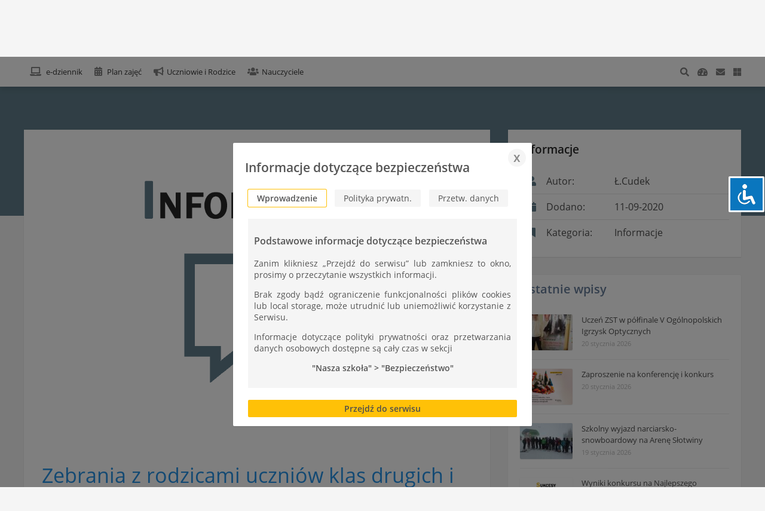

--- FILE ---
content_type: text/html; charset=UTF-8
request_url: https://zst-tarnow.pl/zebrania-z-rodzicami-uczniow-klas-drugich-i-trzecich/
body_size: 17490
content:

<!DOCTYPE html>
<html lang="pl-PL">
	<head>
		
<meta charset="UTF-8"/>
<title> Zespół Szkół Technicznych w Tarnowie-Mościcach </title>
<script src="https://zst-tarnow.pl/wp-content/themes/zst/js/jquery.js"></script>
<!-- <script src="/js/jquery.liMarquee.js" defer></script> -->
<link href="https://zst-tarnow.pl/wp-content/themes/zst/css/fonts.css" rel="stylesheet">
<!-- <link href="https://fonts.googleapis.com/css?family=Open+Sans:300,400,600" rel="stylesheet"> -->
<link rel="stylesheet" href="https://use.fontawesome.com/releases/v5.14.0/css/all.css" integrity="sha384-HzLeBuhoNPvSl5KYnjx0BT+WB0QEEqLprO+NBkkk5gbc67FTaL7XIGa2w1L0Xbgc" crossorigin="anonymous">
<link rel="stylesheet" href="https://zst-tarnow.pl/wp-content/themes/zst/css/plugins.css?v=1555632000">
<link rel="stylesheet" href="https://zst-tarnow.pl/wp-content/themes/zst/style.css?v=1637668663">
<link rel="stylesheet" href="https://zst-tarnow.pl/wp-content/themes/zst/css/rwd.css?v=1581897600">
<!-- <link rel="stylesheet" href="/css/liMarquee.css"> -->
<link rel="manifest" href="https://zst-tarnow.pl/wp-content/themes/zst/manifest.json">
<link rel="canonical" href="https://www.zst-tarnow.pl/">

<meta name="theme-color" content="#3e4148"/>
<meta name="viewport" content="width=device-width, initial-scale=1"/>
<meta name="description" content="Technikum Nr 1 w ZST im. Ignacego Mościckiego to najlepsza szkoła techniczna w Tarnowie, z 85-letnią tradycją kształcenia zawodowego.">


		<meta name='robots' content='max-image-preview:large' />
<link rel="alternate" title="oEmbed (JSON)" type="application/json+oembed" href="https://zst-tarnow.pl/wp-json/oembed/1.0/embed?url=https%3A%2F%2Fzst-tarnow.pl%2Fzebrania-z-rodzicami-uczniow-klas-drugich-i-trzecich%2F" />
<link rel="alternate" title="oEmbed (XML)" type="text/xml+oembed" href="https://zst-tarnow.pl/wp-json/oembed/1.0/embed?url=https%3A%2F%2Fzst-tarnow.pl%2Fzebrania-z-rodzicami-uczniow-klas-drugich-i-trzecich%2F&#038;format=xml" />
<style id='wp-img-auto-sizes-contain-inline-css' type='text/css'>
img:is([sizes=auto i],[sizes^="auto," i]){contain-intrinsic-size:3000px 1500px}
/*# sourceURL=wp-img-auto-sizes-contain-inline-css */
</style>

<style id='wp-emoji-styles-inline-css' type='text/css'>

	img.wp-smiley, img.emoji {
		display: inline !important;
		border: none !important;
		box-shadow: none !important;
		height: 1em !important;
		width: 1em !important;
		margin: 0 0.07em !important;
		vertical-align: -0.1em !important;
		background: none !important;
		padding: 0 !important;
	}
/*# sourceURL=wp-emoji-styles-inline-css */
</style>
<link rel='stylesheet' id='wp-block-library-css' href='https://zst-tarnow.pl/wp-includes/css/dist/block-library/style.min.css?ver=5d61e052b6d458dc33b56c3c23b5cc0f' type='text/css' media='all' />
<style id='global-styles-inline-css' type='text/css'>
:root{--wp--preset--aspect-ratio--square: 1;--wp--preset--aspect-ratio--4-3: 4/3;--wp--preset--aspect-ratio--3-4: 3/4;--wp--preset--aspect-ratio--3-2: 3/2;--wp--preset--aspect-ratio--2-3: 2/3;--wp--preset--aspect-ratio--16-9: 16/9;--wp--preset--aspect-ratio--9-16: 9/16;--wp--preset--color--black: #000000;--wp--preset--color--cyan-bluish-gray: #abb8c3;--wp--preset--color--white: #ffffff;--wp--preset--color--pale-pink: #f78da7;--wp--preset--color--vivid-red: #cf2e2e;--wp--preset--color--luminous-vivid-orange: #ff6900;--wp--preset--color--luminous-vivid-amber: #fcb900;--wp--preset--color--light-green-cyan: #7bdcb5;--wp--preset--color--vivid-green-cyan: #00d084;--wp--preset--color--pale-cyan-blue: #8ed1fc;--wp--preset--color--vivid-cyan-blue: #0693e3;--wp--preset--color--vivid-purple: #9b51e0;--wp--preset--gradient--vivid-cyan-blue-to-vivid-purple: linear-gradient(135deg,rgb(6,147,227) 0%,rgb(155,81,224) 100%);--wp--preset--gradient--light-green-cyan-to-vivid-green-cyan: linear-gradient(135deg,rgb(122,220,180) 0%,rgb(0,208,130) 100%);--wp--preset--gradient--luminous-vivid-amber-to-luminous-vivid-orange: linear-gradient(135deg,rgb(252,185,0) 0%,rgb(255,105,0) 100%);--wp--preset--gradient--luminous-vivid-orange-to-vivid-red: linear-gradient(135deg,rgb(255,105,0) 0%,rgb(207,46,46) 100%);--wp--preset--gradient--very-light-gray-to-cyan-bluish-gray: linear-gradient(135deg,rgb(238,238,238) 0%,rgb(169,184,195) 100%);--wp--preset--gradient--cool-to-warm-spectrum: linear-gradient(135deg,rgb(74,234,220) 0%,rgb(151,120,209) 20%,rgb(207,42,186) 40%,rgb(238,44,130) 60%,rgb(251,105,98) 80%,rgb(254,248,76) 100%);--wp--preset--gradient--blush-light-purple: linear-gradient(135deg,rgb(255,206,236) 0%,rgb(152,150,240) 100%);--wp--preset--gradient--blush-bordeaux: linear-gradient(135deg,rgb(254,205,165) 0%,rgb(254,45,45) 50%,rgb(107,0,62) 100%);--wp--preset--gradient--luminous-dusk: linear-gradient(135deg,rgb(255,203,112) 0%,rgb(199,81,192) 50%,rgb(65,88,208) 100%);--wp--preset--gradient--pale-ocean: linear-gradient(135deg,rgb(255,245,203) 0%,rgb(182,227,212) 50%,rgb(51,167,181) 100%);--wp--preset--gradient--electric-grass: linear-gradient(135deg,rgb(202,248,128) 0%,rgb(113,206,126) 100%);--wp--preset--gradient--midnight: linear-gradient(135deg,rgb(2,3,129) 0%,rgb(40,116,252) 100%);--wp--preset--font-size--small: 13px;--wp--preset--font-size--medium: 20px;--wp--preset--font-size--large: 36px;--wp--preset--font-size--x-large: 42px;--wp--preset--spacing--20: 0.44rem;--wp--preset--spacing--30: 0.67rem;--wp--preset--spacing--40: 1rem;--wp--preset--spacing--50: 1.5rem;--wp--preset--spacing--60: 2.25rem;--wp--preset--spacing--70: 3.38rem;--wp--preset--spacing--80: 5.06rem;--wp--preset--shadow--natural: 6px 6px 9px rgba(0, 0, 0, 0.2);--wp--preset--shadow--deep: 12px 12px 50px rgba(0, 0, 0, 0.4);--wp--preset--shadow--sharp: 6px 6px 0px rgba(0, 0, 0, 0.2);--wp--preset--shadow--outlined: 6px 6px 0px -3px rgb(255, 255, 255), 6px 6px rgb(0, 0, 0);--wp--preset--shadow--crisp: 6px 6px 0px rgb(0, 0, 0);}:where(.is-layout-flex){gap: 0.5em;}:where(.is-layout-grid){gap: 0.5em;}body .is-layout-flex{display: flex;}.is-layout-flex{flex-wrap: wrap;align-items: center;}.is-layout-flex > :is(*, div){margin: 0;}body .is-layout-grid{display: grid;}.is-layout-grid > :is(*, div){margin: 0;}:where(.wp-block-columns.is-layout-flex){gap: 2em;}:where(.wp-block-columns.is-layout-grid){gap: 2em;}:where(.wp-block-post-template.is-layout-flex){gap: 1.25em;}:where(.wp-block-post-template.is-layout-grid){gap: 1.25em;}.has-black-color{color: var(--wp--preset--color--black) !important;}.has-cyan-bluish-gray-color{color: var(--wp--preset--color--cyan-bluish-gray) !important;}.has-white-color{color: var(--wp--preset--color--white) !important;}.has-pale-pink-color{color: var(--wp--preset--color--pale-pink) !important;}.has-vivid-red-color{color: var(--wp--preset--color--vivid-red) !important;}.has-luminous-vivid-orange-color{color: var(--wp--preset--color--luminous-vivid-orange) !important;}.has-luminous-vivid-amber-color{color: var(--wp--preset--color--luminous-vivid-amber) !important;}.has-light-green-cyan-color{color: var(--wp--preset--color--light-green-cyan) !important;}.has-vivid-green-cyan-color{color: var(--wp--preset--color--vivid-green-cyan) !important;}.has-pale-cyan-blue-color{color: var(--wp--preset--color--pale-cyan-blue) !important;}.has-vivid-cyan-blue-color{color: var(--wp--preset--color--vivid-cyan-blue) !important;}.has-vivid-purple-color{color: var(--wp--preset--color--vivid-purple) !important;}.has-black-background-color{background-color: var(--wp--preset--color--black) !important;}.has-cyan-bluish-gray-background-color{background-color: var(--wp--preset--color--cyan-bluish-gray) !important;}.has-white-background-color{background-color: var(--wp--preset--color--white) !important;}.has-pale-pink-background-color{background-color: var(--wp--preset--color--pale-pink) !important;}.has-vivid-red-background-color{background-color: var(--wp--preset--color--vivid-red) !important;}.has-luminous-vivid-orange-background-color{background-color: var(--wp--preset--color--luminous-vivid-orange) !important;}.has-luminous-vivid-amber-background-color{background-color: var(--wp--preset--color--luminous-vivid-amber) !important;}.has-light-green-cyan-background-color{background-color: var(--wp--preset--color--light-green-cyan) !important;}.has-vivid-green-cyan-background-color{background-color: var(--wp--preset--color--vivid-green-cyan) !important;}.has-pale-cyan-blue-background-color{background-color: var(--wp--preset--color--pale-cyan-blue) !important;}.has-vivid-cyan-blue-background-color{background-color: var(--wp--preset--color--vivid-cyan-blue) !important;}.has-vivid-purple-background-color{background-color: var(--wp--preset--color--vivid-purple) !important;}.has-black-border-color{border-color: var(--wp--preset--color--black) !important;}.has-cyan-bluish-gray-border-color{border-color: var(--wp--preset--color--cyan-bluish-gray) !important;}.has-white-border-color{border-color: var(--wp--preset--color--white) !important;}.has-pale-pink-border-color{border-color: var(--wp--preset--color--pale-pink) !important;}.has-vivid-red-border-color{border-color: var(--wp--preset--color--vivid-red) !important;}.has-luminous-vivid-orange-border-color{border-color: var(--wp--preset--color--luminous-vivid-orange) !important;}.has-luminous-vivid-amber-border-color{border-color: var(--wp--preset--color--luminous-vivid-amber) !important;}.has-light-green-cyan-border-color{border-color: var(--wp--preset--color--light-green-cyan) !important;}.has-vivid-green-cyan-border-color{border-color: var(--wp--preset--color--vivid-green-cyan) !important;}.has-pale-cyan-blue-border-color{border-color: var(--wp--preset--color--pale-cyan-blue) !important;}.has-vivid-cyan-blue-border-color{border-color: var(--wp--preset--color--vivid-cyan-blue) !important;}.has-vivid-purple-border-color{border-color: var(--wp--preset--color--vivid-purple) !important;}.has-vivid-cyan-blue-to-vivid-purple-gradient-background{background: var(--wp--preset--gradient--vivid-cyan-blue-to-vivid-purple) !important;}.has-light-green-cyan-to-vivid-green-cyan-gradient-background{background: var(--wp--preset--gradient--light-green-cyan-to-vivid-green-cyan) !important;}.has-luminous-vivid-amber-to-luminous-vivid-orange-gradient-background{background: var(--wp--preset--gradient--luminous-vivid-amber-to-luminous-vivid-orange) !important;}.has-luminous-vivid-orange-to-vivid-red-gradient-background{background: var(--wp--preset--gradient--luminous-vivid-orange-to-vivid-red) !important;}.has-very-light-gray-to-cyan-bluish-gray-gradient-background{background: var(--wp--preset--gradient--very-light-gray-to-cyan-bluish-gray) !important;}.has-cool-to-warm-spectrum-gradient-background{background: var(--wp--preset--gradient--cool-to-warm-spectrum) !important;}.has-blush-light-purple-gradient-background{background: var(--wp--preset--gradient--blush-light-purple) !important;}.has-blush-bordeaux-gradient-background{background: var(--wp--preset--gradient--blush-bordeaux) !important;}.has-luminous-dusk-gradient-background{background: var(--wp--preset--gradient--luminous-dusk) !important;}.has-pale-ocean-gradient-background{background: var(--wp--preset--gradient--pale-ocean) !important;}.has-electric-grass-gradient-background{background: var(--wp--preset--gradient--electric-grass) !important;}.has-midnight-gradient-background{background: var(--wp--preset--gradient--midnight) !important;}.has-small-font-size{font-size: var(--wp--preset--font-size--small) !important;}.has-medium-font-size{font-size: var(--wp--preset--font-size--medium) !important;}.has-large-font-size{font-size: var(--wp--preset--font-size--large) !important;}.has-x-large-font-size{font-size: var(--wp--preset--font-size--x-large) !important;}
/*# sourceURL=global-styles-inline-css */
</style>

<style id='classic-theme-styles-inline-css' type='text/css'>
/*! This file is auto-generated */
.wp-block-button__link{color:#fff;background-color:#32373c;border-radius:9999px;box-shadow:none;text-decoration:none;padding:calc(.667em + 2px) calc(1.333em + 2px);font-size:1.125em}.wp-block-file__button{background:#32373c;color:#fff;text-decoration:none}
/*# sourceURL=/wp-includes/css/classic-themes.min.css */
</style>
<link rel='stylesheet' id='foobox-free-min-css' href='https://zst-tarnow.pl/wp-content/plugins/foobox-image-lightbox/free/css/foobox.free.min.css?ver=2.7.35' type='text/css' media='all' />
<link rel='stylesheet' id='accessibility-light-css' href='https://zst-tarnow.pl/wp-content/plugins/accessibility-light/assets/css/accessibility-light.css?ver=5d61e052b6d458dc33b56c3c23b5cc0f' type='text/css' media='all' />
<link rel='stylesheet' id='wp-pagenavi-css' href='https://zst-tarnow.pl/wp-content/plugins/wp-pagenavi/pagenavi-css.css?ver=2.70' type='text/css' media='all' />
<script type="text/javascript" src="https://zst-tarnow.pl/wp-includes/js/jquery/jquery.min.js?ver=3.7.1" id="jquery-core-js"></script>
<script type="text/javascript" src="https://zst-tarnow.pl/wp-includes/js/jquery/jquery-migrate.min.js?ver=3.4.1" id="jquery-migrate-js"></script>
<script type="text/javascript" src="https://zst-tarnow.pl/wp-content/plugins/accessibility-light/assets/js/accessibility-light.js?ver=5d61e052b6d458dc33b56c3c23b5cc0f" id="accessibility-light-js"></script>
<script type="text/javascript" src="https://zst-tarnow.pl/wp-content/plugins/accessibility-light/assets/js/jscolor.js?ver=5d61e052b6d458dc33b56c3c23b5cc0f" id="jscolor-js"></script>
<script type="text/javascript" id="foobox-free-min-js-before">
/* <![CDATA[ */
/* Run FooBox FREE (v2.7.35) */
var FOOBOX = window.FOOBOX = {
	ready: true,
	disableOthers: false,
	o: {wordpress: { enabled: true }, countMessage:'image %index of %total', captions: { dataTitle: ["captionTitle","title"], dataDesc: ["captionDesc","description"] }, rel: '', excludes:'.fbx-link,.nofoobox,.nolightbox,a[href*="pinterest.com/pin/create/button/"]', affiliate : { enabled: false }},
	selectors: [
		".foogallery-container.foogallery-lightbox-foobox", ".foogallery-container.foogallery-lightbox-foobox-free", ".gallery", ".wp-block-gallery", ".wp-caption", ".wp-block-image", "a:has(img[class*=wp-image-])", ".foobox"
	],
	pre: function( $ ){
		// Custom JavaScript (Pre)
		
	},
	post: function( $ ){
		// Custom JavaScript (Post)
		
		// Custom Captions Code
		
	},
	custom: function( $ ){
		// Custom Extra JS
		
	}
};
//# sourceURL=foobox-free-min-js-before
/* ]]> */
</script>
<script type="text/javascript" src="https://zst-tarnow.pl/wp-content/plugins/foobox-image-lightbox/free/js/foobox.free.min.js?ver=2.7.35" id="foobox-free-min-js"></script>
<link rel="https://api.w.org/" href="https://zst-tarnow.pl/wp-json/" /><link rel="alternate" title="JSON" type="application/json" href="https://zst-tarnow.pl/wp-json/wp/v2/posts/80922" /><link rel="EditURI" type="application/rsd+xml" title="RSD" href="https://zst-tarnow.pl/xmlrpc.php?rsd" />

<link rel="canonical" href="https://zst-tarnow.pl/zebrania-z-rodzicami-uczniow-klas-drugich-i-trzecich/" />
<link rel='shortlink' href='https://zst-tarnow.pl/?p=80922' />
<link rel="icon" href="https://zst-tarnow.pl/wp-content/uploads/2018/04/cropped-logo-zst-3-32x32.png" sizes="32x32" />
<link rel="icon" href="https://zst-tarnow.pl/wp-content/uploads/2018/04/cropped-logo-zst-3-192x192.png" sizes="192x192" />
<link rel="apple-touch-icon" href="https://zst-tarnow.pl/wp-content/uploads/2018/04/cropped-logo-zst-3-180x180.png" />
<meta name="msapplication-TileImage" content="https://zst-tarnow.pl/wp-content/uploads/2018/04/cropped-logo-zst-3-270x270.png" />

        <!-- Global site tag (gtag.js) - Google Analytics -->
        <script async src="https://www.googletagmanager.com/gtag/js?id=UA-86743003-1"></script>
        <script>
            window.dataLayer = window.dataLayer || [];
            function gtag(){dataLayer.push(arguments);}
            gtag('js', new Date());

            gtag('config', 'UA-86743003-1');
        </script>
	</head>
	<body  class="wp-singular post-template-default single single-post postid-80922 single-format-standard wp-theme-zst acl-sitelinx">
	<div id="fb-root"></div>
		<script>(function(d, s, id) {
		  var js, fjs = d.getElementsByTagName(s)[0];
		  if (d.getElementById(id)) return;
		  js = d.createElement(s); js.id = id;
		  js.src = 'https://connect.facebook.net/pl_PL/sdk.js#xfbml=1&autoLogAppEvents=1&version=v2.12&appId=763799960384791';
		  fjs.parentNode.insertBefore(js, fjs);
		}(document, 'script', 'facebook-jssdk'));</script>
		<header id="site_head">
		<!--[if lte IE ]>
            <p class="browsehappy">You are using an <strong>outdated</strong> browser. Please <a href="http://browsehappy.com/">upgrade your browser</a> to improve your experience.</p>
		<![endif]-->

		 	<div class="upper">
		 		<div class="wrapper dflex">
		 			<div class="flex" id="site_logo">
					
			 			<a href="https://zst-tarnow.pl" id="home">
							<img src="https://zst-tarnow.pl/wp-content/themes/zst/images/godlo.png" alt="Godło" class="godlo dnone"/>
			 				<img src="https://zst-tarnow.pl/wp-content/themes/zst/images/logo.png" alt="Logo szkoły"/>
							<div>
								<h1 class="site-title">Zespół Szkół Technicznych</h1>
								<p class="site-description dnone">im. I. Mościckiego w Tarnowie &#8211; Mościcach</p>
							</div>
			 			</a>
			 		</div>
					<a id="open_nav" class="full-dnone"><i class="fa fa-bars"></i></a>
			 		<nav class="right" id="site_nav">
			 			<div class="menu-header-menu-container"><ul id="top-menu" class="menu"><li id="menu-item-5" class="menu-item menu-item-type-custom menu-item-object-custom menu-item-has-children menu-item-5"><a href="#">Nasza szkoła</a>
<ul class="sub-menu">
	<li id="menu-item-67" class="menu-item menu-item-type-custom menu-item-object-custom menu-item-67"><a href="https://zst-tarnow.pl/wp-content/uploads/2025/09/Statut-Technikum-Nr-1.pdf">Statut szkoły</a></li>
	<li id="menu-item-75" class="menu-item menu-item-type-post_type menu-item-object-page menu-item-75"><a href="https://zst-tarnow.pl/patron/">Patron</a></li>
	<li id="menu-item-115" class="menu-item menu-item-type-custom menu-item-object-custom menu-item-115"><a href="https://zst-tarnow.pl/informacje-o-zst-2/">Informacje</a></li>
	<li id="menu-item-114" class="menu-item menu-item-type-custom menu-item-object-custom menu-item-114"><a href="https://www.zst-tarnow.pl/wp-content/uploads/2021/05/historia-ZST.pdf">Historia</a></li>
	<li id="menu-item-113" class="menu-item menu-item-type-post_type menu-item-object-page menu-item-113"><a href="https://zst-tarnow.pl/prymusi-zst/">Prymusi</a></li>
	<li id="menu-item-84348" class="menu-item menu-item-type-post_type menu-item-object-page menu-item-privacy-policy menu-item-84348"><a rel="privacy-policy" href="https://zst-tarnow.pl/informacje-dotyczace-bezpieczenstwa/">Bezpieczeństwo</a></li>
	<li id="menu-item-102860" class="menu-item menu-item-type-custom menu-item-object-custom menu-item-102860"><a href="https://zst-tarnow.pl/standardy-ochrony-maloletnich-w-zst/">Ochrona Małoletnich</a></li>
</ul>
</li>
<li id="menu-item-6" class="menu-item menu-item-type-custom menu-item-object-custom menu-item-has-children menu-item-6"><a href="#">Rekrutacja</a>
<ul class="sub-menu">
	<li id="menu-item-105720" class="menu-item menu-item-type-post_type menu-item-object-page menu-item-105720"><a href="https://zst-tarnow.pl/informacje_o_kierunkach_ksztalcenia/">Informacja o kierunkach kształcenia</a></li>
	<li id="menu-item-92389" class="menu-item menu-item-type-custom menu-item-object-custom menu-item-92389"><a href="https://zst-tarnow.pl/wp-content/uploads/2025/03/zalacznik-nr-1-lo-technikum-branzowa-szkola-i-stopnia-2025-2026.pdf">Terminy rekrutacji 2025/2026</a></li>
	<li id="menu-item-88212" class="menu-item menu-item-type-custom menu-item-object-custom menu-item-88212"><a href="https://zst-tarnow.pl/wp-content/uploads/2025/05/Regulamin-rekrutacji-zasadyi-oferta-2025-26-2ver.pdf">Rekrutacja 2025/2026 &#8211; oferta i zasady naboru</a></li>
	<li id="menu-item-93210" class="menu-item menu-item-type-custom menu-item-object-custom menu-item-93210"><a href="https://www.zst-tarnow.pl/wp-content/uploads/vtour/tour.html">Wirtualny spacer po ZST</a></li>
	<li id="menu-item-82843" class="menu-item menu-item-type-post_type menu-item-object-page menu-item-82843"><a href="https://zst-tarnow.pl/filmy-o-zst/">Filmy o ZST</a></li>
	<li id="menu-item-83460" class="menu-item menu-item-type-custom menu-item-object-custom menu-item-83460"><a href="https://zst-tarnow.pl/wp-content/uploads/2025/05/WYKAZ-PRZYCHODNI-2025.pdf">Wykaz przychodni 2025</a></li>
	<li id="menu-item-83539" class="menu-item menu-item-type-post_type menu-item-object-page menu-item-83539"><a href="https://zst-tarnow.pl/internat/">Internat</a></li>
</ul>
</li>
<li id="menu-item-7" class="menu-item menu-item-type-custom menu-item-object-custom menu-item-has-children menu-item-7"><a href="#">Egzaminy</a>
<ul class="sub-menu">
	<li id="menu-item-130" class="menu-item menu-item-type-post_type menu-item-object-page menu-item-130"><a href="https://zst-tarnow.pl/egzamin-maturalny/">Egzamin Maturalny</a></li>
	<li id="menu-item-129" class="menu-item menu-item-type-post_type menu-item-object-page menu-item-129"><a href="https://zst-tarnow.pl/egzamin-zawodowy/">Egzamin Zawodowy</a></li>
</ul>
</li>
<li id="menu-item-8" class="menu-item menu-item-type-custom menu-item-object-custom menu-item-has-children menu-item-8"><a href="#">Warto zobaczyć</a>
<ul class="sub-menu">
	<li id="menu-item-128" class="menu-item menu-item-type-post_type menu-item-object-page menu-item-128"><a href="https://zst-tarnow.pl/albumy/">Albumy</a></li>
</ul>
</li>
</ul></div>			 		</nav>
		 		</div>
		 	</div>
		 	<div class="lower"> 
		 		<div class="wrapper dflex">
		 			<div class="left flex">
			 			<nav id="site_second_nav">
				 			<ul class="e-szkola">
						    	<li><a href="https://uonetplus.umt.tarnow.pl/tarnow/" title="e-dziennik"><i class="fas fa-laptop"></i> <span> e-dziennik</span></a></li>
						    	<li><a href="https://plan.zst-tarnow.pl/" title="Plan zajęć" target="_blank"><i class="fas fa-calendar-alt"></i> <span> Plan zajęć</span></a></li>
						    	<li><a href="https://zst-tarnow.pl/komunikaty" title="Uczniowie i Rodzice"><i class="fas fa-bullhorn"></i><span>Uczniowie i Rodzice</span></a></li>
						    	<li><a href="https://zst-tarnow.pl/nauczyciele" title="Nauczyciele"><i class="fas fa-users"></i><span>Nauczyciele</span></a></li>
                                							</ul>
				 		</nav>
			 		</div>
			 		<div class="right">
			 			<div id="search">
			 				<form id="searchform" method="get" action="https://zst-tarnow.pl/">
			 					<input type="text" placeholder="Wpisz szukaną frazę i wciśnij enter" name="s" id="s" />
			 					<div class="search_opt">
			 						<a title="Zamknij wyszukiwarkę"><i id="close_search" class="fa fa-times"></i></a>
			 					</div>
			 				</form>
			 			</div>
			 			<div class="admin-nav">
			 				<a id="open_search"><i class="fa fa-search"></i></a>
							<a href="https://zst-tarnow.pl/zst-login/" title="Logowanie"><i class="fas fa-tachometer-alt"></i></a>
							<a href="https://webh.email/" title="Poczta"><i class="fa fa-envelope"></i></a>
							<a href="https://login.microsoftonline.com/" title="Office 365"><i class="fab fa-microsoft"></i></a>
							<!-- <a href="https://mail.ovh.net/roundcube/" title="Poczta" class="dnone"><i class="far fa-envelope" aria-hidden="true"></i></i></a> -->
						</div>
			 		</div>
		 		</div> 
		 	</div>
		</header>
				 	<div id="hero" class="post-80922 post type-post status-publish format-standard has-post-thumbnail hentry category-informacje"></div>
			<script>
        jQuery(document).ready(function ($) {
            $('html, body').animate({
                scrollTop: $('#site_second_nav').offset().top
            }, 0);
        });
	</script>
	<section id="site_content_single" class="wrapper dflex post-80922 post type-post status-publish format-standard has-post-thumbnail hentry category-informacje">
		<main id="main" class="site-main col-2-3 " role="main">

			<article id="art-80922" class="post-80922 post type-post status-publish format-standard has-post-thumbnail hentry category-informacje">
        <div class="post-thumbnail">
			<a id="enlarged_func_call" onclick="view_enlarged('show')">
				<img width="1200" height="800" src="https://zst-tarnow.pl/wp-content/uploads/2018/10/info.png" class="attachment-post-thumbnail size-post-thumbnail wp-post-image" alt="" decoding="async" fetchpriority="high" srcset="https://zst-tarnow.pl/wp-content/uploads/2018/10/info.png 1200w, https://zst-tarnow.pl/wp-content/uploads/2018/10/info-300x200.png 300w, https://zst-tarnow.pl/wp-content/uploads/2018/10/info-768x512.png 768w, https://zst-tarnow.pl/wp-content/uploads/2018/10/info-1024x683.png 1024w" sizes="(max-width: 1200px) 100vw, 1200px" />			</a>
        </div>
        <div class="lightbox-target" id="enlarged_thumbnail" onclick="view_enlarged('hide')">
            <img id="enlarged_thumbnail_url">
            <a class="lightbox-close" onclick="view_enlarged('hide')"></a>
        </div>
	<section class="post-main">
		<header>
			<h1 class="post-title">Zebrania z rodzicami uczniów klas drugich i trzecich</h1>
		</header>
		<section class="entry-container">
			<p>Zapraszamy Rodziców uczniów klas drugich i trzecich na zebrania w dniu 16 września 2020r.</p>
<p>Prosimy o przychodzenie na wyznaczone godziny.</p>
<p>Na zebranie mogą przyjść tylko osoby zdrowe.</p>
<p>Prosimy o zapoznanie się z „Procedurami bezpieczeństwa” na stronie szkolnej i stosowanie się do nich (przede wszystkim zakrycie nosa i ust, dezynfekcja rąk, dystans społeczny, własny długopis).</p>
<p>Harmonogram spotkań:</p>
<table>
<tbody>
<tr>
<td width="307"><strong>Klasa </strong></td>
<td width="135"><strong>Godzina</strong></td>
<td width="135"><strong>sala</strong></td>
</tr>
<tr>
<td width="307"><strong>3A</strong></td>
<td width="135">16.30</td>
<td width="135">210p</td>
</tr>
<tr>
<td width="307"><strong>3IA</strong></td>
<td width="135">16.30</td>
<td width="135">210</td>
</tr>
<tr>
<td width="307"><strong>3IB</strong></td>
<td width="135">16.30</td>
<td width="135">237p</td>
</tr>
<tr>
<td width="307"><strong>3M</strong></td>
<td width="135">16.30</td>
<td width="135">25p</td>
</tr>
<tr>
<td width="307"><strong>3N</strong></td>
<td width="135">16.30</td>
<td width="135">14</td>
</tr>
<tr>
<td width="307"><strong>3F</strong></td>
<td width="135">16.30</td>
<td width="135">122</td>
</tr>
<tr>
<td width="307"><strong>3E/T</strong></td>
<td width="135">16.30</td>
<td width="135">213</td>
</tr>
<tr>
<td width="307"><strong>2TA</strong></td>
<td width="135">16.30</td>
<td width="135">7p</td>
</tr>
<tr>
<td width="307"><strong>2 TF</strong></td>
<td width="135">16.45</td>
<td width="135">202</td>
</tr>
<tr>
<td width="307"><strong>2TI</strong></td>
<td width="135">16.45</td>
<td width="135">107p</td>
</tr>
<tr>
<td width="307"><strong>2TN</strong></td>
<td width="135">16.45</td>
<td width="135">120</td>
</tr>
<tr>
<td width="307"><strong>2TE</strong></td>
<td width="135">16.45</td>
<td width="135">5p</td>
</tr>
<tr>
<td width="307"><strong>2TT</strong></td>
<td width="135">16.45</td>
<td width="135">2p</td>
</tr>
<tr>
<td width="307"><strong>2I</strong></td>
<td width="135">16.45</td>
<td width="135">18</td>
</tr>
<tr>
<td width="307"><strong>2F</strong></td>
<td width="135">16.45</td>
<td width="135">211p</td>
</tr>
<tr>
<td width="307"><strong>2A</strong></td>
<td width="135">17.00</td>
<td width="135">121</td>
</tr>
<tr>
<td width="307"><strong>2N</strong></td>
<td width="135">17.00</td>
<td width="135">201</td>
</tr>
<tr>
<td width="307"><strong>2E</strong></td>
<td width="135">17.00</td>
<td width="135">17</td>
</tr>
<tr>
<td width="307"><strong>2T</strong></td>
<td width="135">17.00</td>
<td width="135">119</td>
</tr>
</tbody>
</table>
<p>&nbsp;</p>
		</section>
	</section>
	<footer>
		 <div class="left"><i class="fas fa-chevron-left" aria-hidden="true"></i> <a href="https://zst-tarnow.pl/finaly-mistrzostw-mlodych-mechanikow/" rel="prev">Finały Mistrzostw Młodych Mechaników</a> </div>		 <div class="right"><a href="https://zst-tarnow.pl/80927-2/" rel="next">ZST Ekomobilni 2020 &#8211; Wsiadaj na rower, zbieraj kilometry i wygrywaj nagrody!</a> <i class="fas fa-chevron-right" aria-hidden="true"></i> </div>
	</footer>
	<script>

		jQuery(document).ready(function($) {
			variables();
            prepare_enlarged_thumbnail();
		});

        jQuery("img").on("load", function($) {
            jQuery('.wp-post-image').css('visibility','visible');
        });

		jQuery(window).resize(function($) {
			fix_thumbnail();
		});

		function variables()
		{
			img_width = jQuery('.wp-post-image').width();
			img_height = jQuery('.wp-post-image').height();
			fix_thumbnail();
		};

		function fix_thumbnail()
		{
			let div_width = jQuery('.post-thumbnail').width();
			
			if(img_width >= div_width){
				var img_new_height = img_height * (div_width / img_width);
				jQuery('.wp-post-image').width(div_width);
				jQuery('.wp-post-image').height(img_new_height);
			} else {
				var div_height = jQuery('.post-thumbnail').height();
				var img_new_width = img_width * (div_height / img_height);
			}

			let ratio = (img_new_width / div_width) * 100;

			if(jQuery(window).width() > 600 || (jQuery(window).width() <= 600 && img_height > img_width)){
				jQuery('.wp-post-image').width(img_new_width);
				if(ratio >= 82) {
					let img_narrow_new_height = img_height * (div_width / img_new_width);
					jQuery('.wp-post-image').height(img_narrow_new_height);
				}
			}
			
			if(img_width > img_height && img_width < div_width){
				let height_ratio = img_height * (div_width / img_width);
				jQuery('.wp-post-image').width('100%');
				jQuery('.wp-post-image').height(height_ratio);
			}

			jQuery('.wp-post-image').css('max-width','100%');

			if(jQuery('#min').text() == 'ZST'){
                if(jQuery(window).width() < 960)
                    jQuery('.post-thumbnail').css({'background-color': '#fafafa','height': '220px'});
                else
                    jQuery('.post-thumbnail').css({'background-color': '#fafafa','height': '430px'});
			}
		}

        function prepare_enlarged_thumbnail()
		{
            let thumbnail_src = jQuery('.attachment-post-thumbnail').attr('src');
            jQuery('#enlarged_thumbnail_url').attr('src', thumbnail_src);

            // if(jQuery('#enlarged_thumbnail_url').width() <= jQuery('.wp-post-image').width()) {
            //     jQuery("#enlarged_func_call").attr("onclick", "");
            // }
        }

        function view_enlarged(mode)
		{
            if(mode == "show") {
                jQuery("#enlarged_thumbnail").css({"visibility": "visible", "z-index": "100", "top": 0, "bottom": 0});
                jQuery(".lightbox-close").css("top", 0);
            } else {
                jQuery("#enlarged_thumbnail").css({"visibility": "hidden", "z-index": "-100"});
            }
        }
		
	</script>
</article>
		</main>
		<aside id="page_sidebar" class="col-1-3">

			<div class="post_widget details" style="">
				<h1 class="post_widget_title"> Informacje </h1>
				<ul>
				    <li><i class="fas fa-user" aria-hidden="true"></i> Autor: <a href="#" class="author">Ł.Cudek</a></li>
					<li><i class="fas fa-calendar" aria-hidden="true"></i> Dodano: <span>11-09-2020</span></li>
					<li class="post_category"><i class="fas fa-bookmark" aria-hidden="true"></i> Kategoria: <ul class="post-categories">
	<li><a href="https://zst-tarnow.pl/category/informacje/" rel="category tag">Informacje</a></li></ul></li>
					
				</ul>
			</div>
			<div class="widget"><style>.rpwe-block ul {
    list-style: none !important;
    margin-left: 0 !important;
    padding-left: 0 !important;
}
.rpwe-block li {
    border-bottom: 1px solid #eee;
    padding: 15px 0;
    list-style-type: none;
}
.rpwe-block li:last-child {
    border: none;
    padding-bottom: 0;
}
.rpwe-block a {
    display: inline !important;
    text-decoration: none;
    font-size: 13px;
}
.rpwe-block h3 {
    background: none !important;
    clear: none;
    margin-bottom: 0 !important;
    margin-top: 0 !important;
    font-weight: 400;
    font-size: 12px !important;
    line-height: 1.5em;
}
.rpwe-thumb {
    box-shadow: 0 0 0 1px rgba(0,0,0,0.02), 0 1px 1px 0 rgba(0,0,0,0.08);
    margin: 0 15px 0 0;
    border-radius: 2px !important;
}
.rpwe-summary {
    font-size: 12px;
}
.rpwe-time {
    color: #bbb;
    font-size: 11px;
}
.rpwe-alignleft {
    display: inline;
    float: left;
}
.rpwe-alignright {
    display: inline;
    float: right;
}
.rpwe-aligncenter {
    display: block;
    margin-left: auto;
    margin-right: auto;
}
.rpwe-clearfix:before,.rpwe-clearfix:after {
    content: &quot;&quot;;
    display: table !important;
}
.rpwe-clearfix:after {
    clear: both;
}
.rpwe-clearfix {
    zoom: 1;
}
</style><h2 class="widget_title">Ostatnie wpisy</h2><div  class="rpwe-block"><ul class="rpwe-ul"><li class="rpwe-li rpwe-clearfix"><a class="rpwe-img" href="https://zst-tarnow.pl/uczen-zst-w-polfinale-v-ogolnopolskich-igrzysk-optycznych/" target="_self"><img class="rpwe-alignleft rpwe-thumb" src="https://zst-tarnow.pl/wp-content/uploads/2026/01/20260120_093156-scaled-88x60.jpg" alt="Uczeń ZST w półfinale V Ogólnopolskich Igrzysk Optycznych" height="60" width="88" loading="lazy" decoding="async"></a><h3 class="rpwe-title"><a href="https://zst-tarnow.pl/uczen-zst-w-polfinale-v-ogolnopolskich-igrzysk-optycznych/" target="_self">Uczeń ZST w półfinale V Ogólnopolskich Igrzysk Optycznych</a></h3><time class="rpwe-time published" datetime="2026-01-20T21:22:56+01:00">20 stycznia 2026</time></li><li class="rpwe-li rpwe-clearfix"><a class="rpwe-img" href="https://zst-tarnow.pl/zaproszenie-na-konferencje-i-konkurs/" target="_self"><img class="rpwe-alignleft rpwe-thumb" src="https://zst-tarnow.pl/wp-content/uploads/2026/01/Konferencja_Ochrona-srodowiska-SM_2026_01-1-kopia-88x60.png" alt="Zaproszenie na konferencję i konkurs" height="60" width="88" loading="lazy" decoding="async"></a><h3 class="rpwe-title"><a href="https://zst-tarnow.pl/zaproszenie-na-konferencje-i-konkurs/" target="_self">Zaproszenie na konferencję i konkurs</a></h3><time class="rpwe-time published" datetime="2026-01-20T13:28:25+01:00">20 stycznia 2026</time></li><li class="rpwe-li rpwe-clearfix"><a class="rpwe-img" href="https://zst-tarnow.pl/szkolny-wyjazd-narciarsko-snowboardowy-na-arene-slotwiny/" target="_self"><img class="rpwe-alignleft rpwe-thumb" src="https://zst-tarnow.pl/wp-content/uploads/2026/01/20260116_1206411-scaled-88x60.jpg" alt="Szkolny wyjazd narciarsko-snowboardowy na Arenę Słotwiny" height="60" width="88" loading="lazy" decoding="async"></a><h3 class="rpwe-title"><a href="https://zst-tarnow.pl/szkolny-wyjazd-narciarsko-snowboardowy-na-arene-slotwiny/" target="_self">Szkolny wyjazd narciarsko-snowboardowy na Arenę Słotwiny</a></h3><time class="rpwe-time published" datetime="2026-01-19T14:48:59+01:00">19 stycznia 2026</time></li><li class="rpwe-li rpwe-clearfix"><a class="rpwe-img" href="https://zst-tarnow.pl/wyniki-konkursu-na-najlepszego-informatyka-zst-3/" target="_self"><img class="rpwe-alignleft rpwe-thumb" src="https://zst-tarnow.pl/wp-content/uploads/2024/03/sukcesy-88x60.png" alt="Wyniki konkursu na Najlepszego Informatyka ZST" height="60" width="88" loading="lazy" decoding="async"></a><h3 class="rpwe-title"><a href="https://zst-tarnow.pl/wyniki-konkursu-na-najlepszego-informatyka-zst-3/" target="_self">Wyniki konkursu na Najlepszego Informatyka ZST</a></h3><time class="rpwe-time published" datetime="2026-01-19T12:19:37+01:00">19 stycznia 2026</time></li><li class="rpwe-li rpwe-clearfix"><a class="rpwe-img" href="https://zst-tarnow.pl/wygrana-zst-w-ii-rundzie-tarnowskiej-ligii-debatanckiej/" target="_self"><img class="rpwe-alignleft rpwe-thumb" src="https://zst-tarnow.pl/wp-content/uploads/2026/01/DSC_7016-88x60.jpg" alt="Wygrana ZST w II rundzie Tarnowskiej Ligii Debatanckiej" height="60" width="88" loading="lazy" decoding="async"></a><h3 class="rpwe-title"><a href="https://zst-tarnow.pl/wygrana-zst-w-ii-rundzie-tarnowskiej-ligii-debatanckiej/" target="_self">Wygrana ZST w II rundzie Tarnowskiej Ligii Debatanckiej</a></h3><time class="rpwe-time published" datetime="2026-01-18T20:42:44+01:00">18 stycznia 2026</time></li></ul></div><!-- Generated by http://wordpress.org/plugins/recent-posts-widget-extended/ --></div>		</aside>
	</section>


		<footer id="site_footer">	
			
			<section id="sitedesc">
				<div class="wrapper">
					<div class="left">
						Autor strony: <a href="https://www.linkedin.com/in/mycreedo/">Patryk Mazgaj</a><br />
						Administratorzy: <span title="Nauczyciel"><a href="#">Łukasz Cudek</a></span>, <a href="#">Maksymilian Mazur</a>, <a href="#">Karol Kaleta</a>, <a href="#">Hubert Kosiaty</a>
					</div>
					<div class="right">© 2010 - 2026 Zespół Szkół Technicznych w Tarnowie
					<br /><a href="https://zst-tarnow.pl/deklaracja-dostepnosci/">Deklaracja dostępności</a></div>
				</div>
			</section>	
			<section id="modal" class="modal" style="display: none;">
            <div class="modal-mask"></div>
            <div class="modal-box widget">
                <div class="modal-header"><h1>Informacje dotyczące bezpieczeństwa <a href="#" title="Zamknij" id="close_agree">x</a></h1></div>
                <div class="modal-nav">
                    <p id="tab-modal_intro" class="flat-btn active">Wprowadzenie</p>
                    <p id="tab-modal_cookies" class="flat-btn">Polityka prywatn.</p>                          
                    <p id="tab-modal_rodo" class="flat-btn">Przetw. danych</p>  
                </div>
                <div class="modal-content">                    
                    <div id="modal_intro">
                        <h3>Podstawowe informacje dotyczące bezpieczeństwa</h3>                        
                        <p>Zanim klikniesz „Przejdź do serwisu” lub zamkniesz to okno, prosimy o przeczytanie wszystkich informacji.</p>
                        <p>Brak zgody bądź ograniczenie funkcjonalności plików cookies lub local storage, może utrudnić lub uniemożliwić korzystanie z Serwisu.</p>
                        <p>Informacje dotyczące polityki prywatności oraz przetwarzania danych osobowych dostępne są cały czas w sekcji <br />  </p>
                        <p style="text-align: center;"><b>"Nasza szkoła" > "Bezpieczeństwo"</b></p>
                    </div>
                    <div id="modal_cookies" style="display: none;">
                        <h3>Certyfikat SSL</h3>
                        <div>
                                <p>Nasz serwis korzysta z Certyfikatu SSL. Jest to rodzaj zabezpieczenia, dzięki któremu przepływ informacji
                                między Użytkownikiem a serwerem odbywa się w sposób <b>tajny</b>.</p>
                        </div>
                        <h3>Cookies i inne technologie webowe</h3>
                        <div>
                                <p>W naszym serwisie używamy technologii, takich jak pliki cookie oraz local storage.
                                Służą one tylko i wyłącznie do zapamiętywania i przystosowania stanu interfejsu do ustawień użytkownika
                                oraz w przypadku administracji, do utrzymania sesji (po zalogowaniu), dzięki której nie jest wymagane logowanie na każdej podstronie. </p>

                                <p>Zebrane informacje zamieszczane zostają w urządzeniu końcowym Użytkownika Serwisu i 
                                <b>nie są wykorzystywane</b> przez współpracujących z operatorem Serwisu reklamodawców oraz partnerów. </p>

                                <p>Pliki cookies stanowią dane informatyczne, w szczególności pliki tekstowe,
                                które przechowywane są w urządzeniu końcowym Użytkownika Serwisu przeznaczone są do korzystania ze 
                                stron internetowych Serwisu. Cookies zazwyczaj zawierają nazwę strony internetowej, z której pochodzą, 
                                czas przechowywania ich na urządzeniu końcowym oraz unikalny numer.</p>

                                <p>Pliki cookies, przechowywanie lokalne (local storage) oraz Certyfikat SSL można przeglądać klikając w napis <b>Bezpieczna</b>
                                (znajdujący się w polu adresu strony) <b>> Certyfikat SSL / Pliki Cookies > zst-tarnow.pl > Pliki cookie / Przechowywane lokalne</b></p>

                                <p>Podmiotem zamieszczającym na urządzeniu końcowym Użytkownika Serwisu pliki cookies oraz uzyskującym 
                                do nich dostęp jest operator Serwisu: Zespół Szkół Technicznych im. I. Mościckiego ul. Kwiatkowskiego 17, 33-101 Tarnów.</p>

                                <p>Więcej informacji na temat plików cookies dostępnych jest w sekcji „Pomoc” w menu przeglądarki internetowej.</p>
                        </div>
                    </div>
                    <div id="modal_rodo" style="display: none;">
                        <h3>Informacja dotycząca przetwarzania danych osobowych</h3>
                        <div>
							<p>Realizując wymogi rozporządzenia Parlamentu Europejskiego i Rady (UE) 2016/679 z dnia 27 kwietnia 2016 r. w sprawie ochrony osób fizycznych w związku
								z przetwarzaniem danych osobowych i w sprawie swobodnego przepływu takich danych oraz uchylenia dyrektywy 95/46/WE (ogólne rozporządzenie o ochronie danych „RODO”),</p>
							<p>Zespół Szkół Technicznych im. Ignacego Mościckiego ul. E. Kwiatkowskiego 17<br>
							33-101 Tarnów pragnie przekazać Państwu informacje na temat przetwarzania Państwa danych osobowych w ZST, 
								jak również poinformować o przysługujących Państwu prawach z tym związanych.</p>
							<ol>
							<li>Administratorem danych osobowych jest
							<p><strong>Zespół Szkół Technicznych im. Ignacego Mościckiego ul. E. Kwiatkowskiego 17, 33-101 Tarnów</strong>
								reprezentowany przez Pana Dyrektora Krzysztofa Kołacińskiego.</p></li>
							<li>Funkcję Inspektora Ochrony Danych pełni
							<p><strong>Pani Dominika Sowa</strong><br>
							adres e-mail: iod@zst-tarnow.pl      </p></li>
							<li>Dane będą przetwarzane w celu wypełniania zadań ustawowych lub statutowych Administratora danych osobowych, na podstawie przepisów obowiązującego prawa, 
								bądź w innych przypadkach na podstawie udzielonej zgody na przetwarzanie danych osobowych w celu określonym przy pozyskiwaniu przez Administratora danych 
								osobowych przedmiotowej zgody.</li>
							<li>Dane osobowe będą przechowywane przez okres niezbędny do realizacji celów określonych w pkt 3, a po tym czasie przez okres oraz w zakresie wymaganym przez 
								przepisy powszechnie obowiązującego.</li>
							<li>W związku z przetwarzaniem danych osobowych w celach, o których mowa w punkcie 3 odbiorcami Państwa danych osobowych mogą być organy władzy publicznej oraz 
								podmioty wykonujące zadania publiczne lub działające na zlecenie organów władzy publicznej, w zakresie i w celach, które wynikają z przepisów powszechnie
								obowiązującego prawa.</li>
							<li>Podanie danych osobowych ma charakter dobrowolny jeżeli przetwarzanie danych osobowych odbywa się na podstawie zgody osoby, której dane dotyczą.</li>
							<li>Podanie danych osobowych ma charakter obowiązkowy, jeżeli podstawę przetwarzania danych osobowych stanowi przepis prawa.</li>
							<li>Podane dane osobowe nie będą przetwarzane w sposób zautomatyzowany i nie będą profilowane.</li>
							<li>Osobie, której dane osobowe dotyczą przysługuje prawo dostępu do swoich danych osobowych, ich sprostowania, usunięcia lub ograniczenia przetwarzania, 
								a także przenoszenia danych w zakresie wynikającym z przepisów prawa.</li>
							<li>Osobie, której dane osobowe dotyczą przysługuje również prawo do wniesienia sprzeciwu wobec dalszego przetwarzania, a w przypadku przetwarzania odbywającego się na
								podstawie wyrażonej zgody na przetwarzanie danych do jej wycofania. Skorzystanie z prawa do cofnięcia zgody nie ma wpływu na zgodność z prawem przetwarzania, które 
								miało miejsce do momentu wycofania zgody.</li>
							<li>Przysługuje Państwu prawo wniesienia skargi do organu nadzorczego – Prezesa Urzędu Ochrony Danych Osobowych.</li>
							</ol>
                                
                        </div>
                    </div>
                </div>
                <div class="modal-footer dflex">
                    <a class="flex flat-btn agree" id="agree">Przejdź do serwisu</a>
                </div>
            </div>
        </section>
        <script>
        
        var hasStorage = (typeof(Storage)!=="undefined" && typeof(localStorage)!=="undefined");
        $(document).ready(function() {
            if (hasStorage) {
                if (localStorage['cookie_agree'] != "true") {
                    $("#modal").fadeIn(200);
                }
            } else {
                if (Cookie.get("cookie_agree") != "true") {
                    $("#modal").fadeIn(200);
                }
            }
        });
        $("#agree, #close_agree").click(function() {
            if(hasStorage) {
                localStorage['cookie_agree'] = "true";
            } else {
                Cookies.set('cookie_agree', 'true', { expires: 365})
            }            
            $("#modal").fadeOut(200);
        });
        
        var card;
        $('[id*="tab-"]').click(function() {
            card = $(this).attr("id");
            card = "#" + card.split('-')[1];
		    $(".modal-nav *").removeClass("active");
		    $(this).addClass("active");
		    $(".modal-content > *").fadeOut(0);
		    $(card).fadeIn(200);

	    })
        </script>			
		</footer>
				<script src="https://zst-tarnow.pl/wp-content/themes/zst/js/js-cookie.js"></script>
				<script src="https://zst-tarnow.pl/wp-content/themes/zst/js/global.js"></script>
				<script type="speculationrules">
{"prefetch":[{"source":"document","where":{"and":[{"href_matches":"/*"},{"not":{"href_matches":["/wp-*.php","/wp-admin/*","/wp-content/uploads/*","/wp-content/*","/wp-content/plugins/*","/wp-content/themes/zst/*","/*\\?(.+)"]}},{"not":{"selector_matches":"a[rel~=\"nofollow\"]"}},{"not":{"selector_matches":".no-prefetch, .no-prefetch a"}}]},"eagerness":"conservative"}]}
</script>
<button type="button" id="sitelinx-toggle-toolbar" class="normal toolbar-right" style="top: 200px;right: 1px;background-color: #0a76be!important;border-radius: 2px !important;"><img src="https://zst-tarnow.pl/wp-content/plugins/accessibility-light/assets/img/wheelchair.png" alt="Accessibility Icon" style="background-color: #0a76be;border-radius: 2px !important;"></button><div id="sitelinx-black-screen"></div>		<!-- Commenting this line to fix the css error by Ashish -->
	    <!-- <style>#sitelinx-toggle-toolbar{top:px;}</style> -->
	     <!-- This for bottom left and right position -->
	    	    <!-- End of bottom right and left positions -->

	    <div id="sitelinx-toolbar" class="sitelinx-toolbar sitelinx-toolbar-skin-1 toolbar-right" aria-hidden="true">
	    	<button id="sitelinx-close-toolbar">
	    		<span class="sr-only">Close the accessibility toolbar</span>
	    		<span class="sitelinx-close-icon" aria-hidden="true"></span>
	    	</button>
            <div class="sitelinx-toolbar-heading">
				<h2 class="toolbar-heading-text">Accessibility Bar</h2>
            </div>
	    	<ul class="sitelinx-main-nav" style="padding-left: 30px" >
		    	<li><ul class="ul-sub"><li><p id="sitelinx_disable_animation" tabindex="-1" aria-label="sitelinx-label-general"><i class="material-icons" aria-hidden="true">visibility_off</i><span>Wylacz blyski</span></p></li><li><p id="sitelinx_headings_mark" tabindex="-1" aria-label="sitelinx-label-general"><i class="material-icons" aria-hidden="true">title</i><span>Zaznacz naglowki</span></p></li><li><p id="sitelinx_background_color" tabindex="-1" aria-label="sitelinx-label-general"><i class="material-icons" aria-hidden="true">settings</i><span>Kolor tla</span></p><p class="sitelinx_background_color" style="display: none;"><input class="jscolor" value='66ccff'></p></li></ul></li><li class="sitelinx-li-zoom"><ul class="ul-sub"><li><p id="sitelinx_screen_down" tabindex="-1" aria-label="sitelinx-label-resolution"><i class="material-icons" aria-hidden="true">zoom_out</i><span>Przybliz widok</span></p></li><li><p id="sitelinx_screen_up" tabindex="-1" aria-label="sitelinx-label-resolution"><i class="material-icons" aria-hidden="true">zoom_in</i><span>Oddal widok</span></p></li></ul></li><li class="sitelinx-li-fonts"><ul class="ul-sub"><li><p id="sitelinx_fontsize_down" tabindex="-1" aria-label="sitelinx-label-fonts"><i class="material-icons" aria-hidden="true">remove_circle_outline</i><span>Pomniejsz czcionke</span></p></li><li><p id="sitelinx_fontsize_up" tabindex="-1" aria-label="sitelinx-label-fonts"><i class="material-icons" aria-hidden="true">add_circle_outline</i><span>Powieksz czcionke</span></p></li></ul><ul class="ul-sub"><li><p id="sitelinx_readable_font" tabindex="-1" aria-label="sitelinx-label-fonts"><i class="material-icons" aria-hidden="true">spellcheck</i><span>"Czytelna" czcionka</span></p></li></ul></li><li class="sitelinx-li-contrast"><ul class="ul-sub"><li><p id="sitelinx_contrast_bright" tabindex="-1" aria-label="sitelinx-label-contrast"><i class="material-icons" aria-hidden="true">brightness_high</i><span>Jasny kontrast</span></p></li><li><p id="sitelinx_contrast_dark" tabindex="-1" aria-label="sitelinx-label-contrast"><i class="material-icons" aria-hidden="true">brightness_low</i><span>Ciemny kontrast</span></p></li></ul></li><li><ul class="ul-sub ul-2-items"><li><p id="sitelinx_links_underline" tabindex="-1" aria-label="sitelinx-label-links"><i class="material-icons" aria-hidden="true">format_underlined</i><span>Podkresl linki</span></p></li><li><p id="sitelinx_links_mark" tabindex="-1" aria-label="sitelinx-label-links"><i class="material-icons" aria-hidden="true">font_download</i><span>Zaznacz linki</span></p></li></ul></li><li class="sitelinx-li-reset"><ul class="ul-sub ul-general"><li><p id="sitelinx-reset" tabindex="-1" title="Reset all options"><span class="sr-only">Reset all options</span><i class="material-icons" aria-hidden="true">cached</i></p></li><li class="sitelinx-logolight"><a href="https://sitelinx.co.il" rel="noreferrer noopener" target="_blank"><img class="hover-off" src="https://zst-tarnow.pl/wp-content/plugins/accessibility-light/assets/img/accessibility-light-logolight80.png" alt="Accessibility Light" height="21" width="80"></a></li></ul></li>	    	</ul>
	    </div>
		<script id="wp-emoji-settings" type="application/json">
{"baseUrl":"https://s.w.org/images/core/emoji/17.0.2/72x72/","ext":".png","svgUrl":"https://s.w.org/images/core/emoji/17.0.2/svg/","svgExt":".svg","source":{"concatemoji":"https://zst-tarnow.pl/wp-includes/js/wp-emoji-release.min.js?ver=5d61e052b6d458dc33b56c3c23b5cc0f"}}
</script>
<script type="module">
/* <![CDATA[ */
/*! This file is auto-generated */
const a=JSON.parse(document.getElementById("wp-emoji-settings").textContent),o=(window._wpemojiSettings=a,"wpEmojiSettingsSupports"),s=["flag","emoji"];function i(e){try{var t={supportTests:e,timestamp:(new Date).valueOf()};sessionStorage.setItem(o,JSON.stringify(t))}catch(e){}}function c(e,t,n){e.clearRect(0,0,e.canvas.width,e.canvas.height),e.fillText(t,0,0);t=new Uint32Array(e.getImageData(0,0,e.canvas.width,e.canvas.height).data);e.clearRect(0,0,e.canvas.width,e.canvas.height),e.fillText(n,0,0);const a=new Uint32Array(e.getImageData(0,0,e.canvas.width,e.canvas.height).data);return t.every((e,t)=>e===a[t])}function p(e,t){e.clearRect(0,0,e.canvas.width,e.canvas.height),e.fillText(t,0,0);var n=e.getImageData(16,16,1,1);for(let e=0;e<n.data.length;e++)if(0!==n.data[e])return!1;return!0}function u(e,t,n,a){switch(t){case"flag":return n(e,"\ud83c\udff3\ufe0f\u200d\u26a7\ufe0f","\ud83c\udff3\ufe0f\u200b\u26a7\ufe0f")?!1:!n(e,"\ud83c\udde8\ud83c\uddf6","\ud83c\udde8\u200b\ud83c\uddf6")&&!n(e,"\ud83c\udff4\udb40\udc67\udb40\udc62\udb40\udc65\udb40\udc6e\udb40\udc67\udb40\udc7f","\ud83c\udff4\u200b\udb40\udc67\u200b\udb40\udc62\u200b\udb40\udc65\u200b\udb40\udc6e\u200b\udb40\udc67\u200b\udb40\udc7f");case"emoji":return!a(e,"\ud83e\u1fac8")}return!1}function f(e,t,n,a){let r;const o=(r="undefined"!=typeof WorkerGlobalScope&&self instanceof WorkerGlobalScope?new OffscreenCanvas(300,150):document.createElement("canvas")).getContext("2d",{willReadFrequently:!0}),s=(o.textBaseline="top",o.font="600 32px Arial",{});return e.forEach(e=>{s[e]=t(o,e,n,a)}),s}function r(e){var t=document.createElement("script");t.src=e,t.defer=!0,document.head.appendChild(t)}a.supports={everything:!0,everythingExceptFlag:!0},new Promise(t=>{let n=function(){try{var e=JSON.parse(sessionStorage.getItem(o));if("object"==typeof e&&"number"==typeof e.timestamp&&(new Date).valueOf()<e.timestamp+604800&&"object"==typeof e.supportTests)return e.supportTests}catch(e){}return null}();if(!n){if("undefined"!=typeof Worker&&"undefined"!=typeof OffscreenCanvas&&"undefined"!=typeof URL&&URL.createObjectURL&&"undefined"!=typeof Blob)try{var e="postMessage("+f.toString()+"("+[JSON.stringify(s),u.toString(),c.toString(),p.toString()].join(",")+"));",a=new Blob([e],{type:"text/javascript"});const r=new Worker(URL.createObjectURL(a),{name:"wpTestEmojiSupports"});return void(r.onmessage=e=>{i(n=e.data),r.terminate(),t(n)})}catch(e){}i(n=f(s,u,c,p))}t(n)}).then(e=>{for(const n in e)a.supports[n]=e[n],a.supports.everything=a.supports.everything&&a.supports[n],"flag"!==n&&(a.supports.everythingExceptFlag=a.supports.everythingExceptFlag&&a.supports[n]);var t;a.supports.everythingExceptFlag=a.supports.everythingExceptFlag&&!a.supports.flag,a.supports.everything||((t=a.source||{}).concatemoji?r(t.concatemoji):t.wpemoji&&t.twemoji&&(r(t.twemoji),r(t.wpemoji)))});
//# sourceURL=https://zst-tarnow.pl/wp-includes/js/wp-emoji-loader.min.js
/* ]]> */
</script>
	</body>
</html> 


<!-- Page supported by LiteSpeed Cache 7.6.2 on 2026-01-21 03:42:53 -->